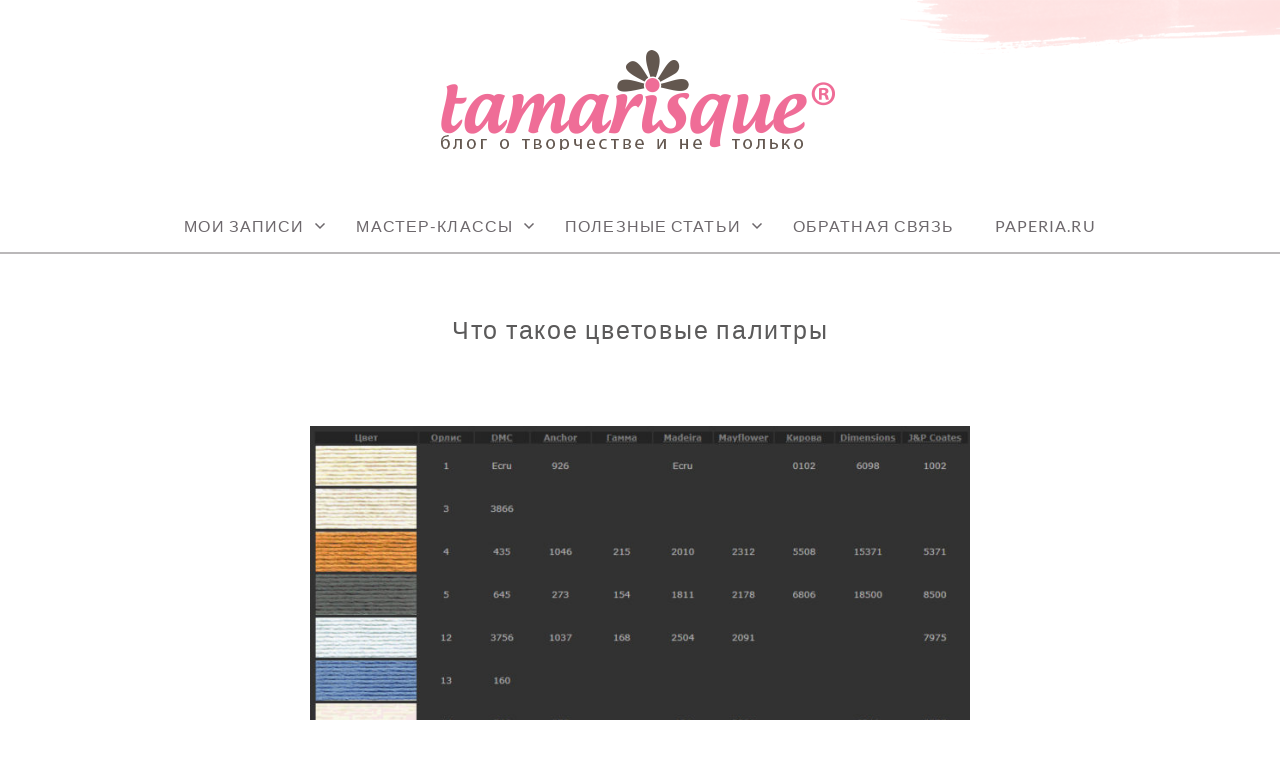

--- FILE ---
content_type: text/html; charset=UTF-8
request_url: http://tamarisque.ru/materialy-dlya-tvorchestva/cvet/zachem-nuzhny-cvetovye-palitry-i-kak-imi-polzovatsya/attachment/colorscheme2/
body_size: 11013
content:
<!doctype html>
<html id="master" lang="ru-RU"
	prefix="og: https://ogp.me/ns#" >
<head>
<meta name="cmsmagazine" content="7472d6abd4045513091661d5c7b98d90" />
	<meta charset="UTF-8">
	<meta name="viewport" content="width=device-width, initial-scale=1">
	<link rel="profile" href="http://gmpg.org/xfn/11">

	<title>Что такое цветовые палитры | Tamarisque</title>

		<!-- All in One SEO 4.0.12 -->
		<link rel="canonical" href="http://tamarisque.ru/materialy-dlya-tvorchestva/cvet/zachem-nuzhny-cvetovye-palitry-i-kak-imi-polzovatsya/attachment/colorscheme2/" />
		<meta property="og:site_name" content="Tamarisque |" />
		<meta property="og:type" content="article" />
		<meta property="og:title" content="Что такое цветовые палитры | Tamarisque" />
		<meta property="og:url" content="http://tamarisque.ru/materialy-dlya-tvorchestva/cvet/zachem-nuzhny-cvetovye-palitry-i-kak-imi-polzovatsya/attachment/colorscheme2/" />
		<meta property="og:image" content="http://tamarisque.ru/wp-content/uploads/2019/09/logo-400x100.png" />
		<meta property="article:published_time" content="2019-01-29T20:06:34Z" />
		<meta property="article:modified_time" content="2019-01-29T20:13:39Z" />
		<meta property="twitter:card" content="summary" />
		<meta property="twitter:domain" content="tamarisque.ru" />
		<meta property="twitter:title" content="Что такое цветовые палитры | Tamarisque" />
		<meta property="twitter:image" content="http://tamarisque.ru/wp-content/uploads/2019/09/logo-400x100.png" />
		<script type="application/ld+json" class="aioseo-schema">
			{"@context":"https:\/\/schema.org","@graph":[{"@type":"WebSite","@id":"http:\/\/tamarisque.ru\/#website","url":"http:\/\/tamarisque.ru\/","name":"Tamarisque","publisher":{"@id":"http:\/\/tamarisque.ru\/#organization"},"potentialAction":{"@type":"SearchAction","target":"http:\/\/tamarisque.ru\/?s={search_term_string}","query-input":"required name=search_term_string"}},{"@type":"Organization","@id":"http:\/\/tamarisque.ru\/#organization","name":"Tamarisque","url":"http:\/\/tamarisque.ru\/","logo":{"@type":"ImageObject","@id":"http:\/\/tamarisque.ru\/#organizationLogo","url":"http:\/\/tamarisque.ru\/wp-content\/uploads\/2019\/09\/logo-400x100.png","width":400,"height":100},"image":{"@id":"http:\/\/tamarisque.ru\/#organizationLogo"}},{"@type":"BreadcrumbList","@id":"http:\/\/tamarisque.ru\/materialy-dlya-tvorchestva\/cvet\/zachem-nuzhny-cvetovye-palitry-i-kak-imi-polzovatsya\/attachment\/colorscheme2\/#breadcrumblist","itemListElement":[{"@type":"ListItem","@id":"http:\/\/tamarisque.ru\/#listItem","position":1,"item":{"@type":"CollectionPage","@id":"http:\/\/tamarisque.ru\/#item","name":"\u0413\u043b\u0430\u0432\u043d\u0430\u044f","description":"\u0417\u0434\u0435\u0441\u044c \u0441\u043e\u0431\u0440\u0430\u043d\u044b \u043b\u0443\u0447\u0448\u0438\u0435 \u0442\u0432\u043e\u0440\u0447\u0435\u0441\u043a\u0438\u0435 \u043c\u0430\u0441\u0442\u0435\u0440-\u043a\u043b\u0430\u0441\u0441\u044b, \u0430\u0432\u0442\u043e\u0440\u0441\u043a\u0438\u0435 \u043c\u0435\u0442\u043e\u0434\u0438\u043a\u0438 \u043f\u043e \u0440\u0430\u0431\u043e\u0442\u0435 \u0441 \u0431\u0443\u043c\u0430\u0433\u043e\u0439, \u0446\u0432\u0435\u0442\u043e\u043c, \u043a\u0440\u0430\u0441\u043a\u0430\u043c\u0438. \u0414\u043b\u044f \u0432\u0437\u0440\u043e\u0441\u043b\u044b\u0445 \u0438 \u0434\u0435\u0442\u0435\u0439.","url":"http:\/\/tamarisque.ru\/"},"nextItem":"http:\/\/tamarisque.ru\/materialy-dlya-tvorchestva\/cvet\/zachem-nuzhny-cvetovye-palitry-i-kak-imi-polzovatsya\/attachment\/colorscheme2\/#listItem"},{"@type":"ListItem","@id":"http:\/\/tamarisque.ru\/materialy-dlya-tvorchestva\/cvet\/zachem-nuzhny-cvetovye-palitry-i-kak-imi-polzovatsya\/attachment\/colorscheme2\/#listItem","position":2,"item":{"@type":"ItemPage","@id":"http:\/\/tamarisque.ru\/materialy-dlya-tvorchestva\/cvet\/zachem-nuzhny-cvetovye-palitry-i-kak-imi-polzovatsya\/attachment\/colorscheme2\/#item","name":"\u0427\u0442\u043e \u0442\u0430\u043a\u043e\u0435 \u0446\u0432\u0435\u0442\u043e\u0432\u044b\u0435 \u043f\u0430\u043b\u0438\u0442\u0440\u044b","url":"http:\/\/tamarisque.ru\/materialy-dlya-tvorchestva\/cvet\/zachem-nuzhny-cvetovye-palitry-i-kak-imi-polzovatsya\/attachment\/colorscheme2\/"},"previousItem":"http:\/\/tamarisque.ru\/#listItem"}]},{"@type":"Person","@id":"http:\/\/tamarisque.ru\/author\/tamarisque\/#author","url":"http:\/\/tamarisque.ru\/author\/tamarisque\/","name":"Tamarisque","image":{"@type":"ImageObject","@id":"http:\/\/tamarisque.ru\/materialy-dlya-tvorchestva\/cvet\/zachem-nuzhny-cvetovye-palitry-i-kak-imi-polzovatsya\/attachment\/colorscheme2\/#authorImage","url":"http:\/\/1.gravatar.com\/avatar\/a61114391aade2faa8b817b931775e70?s=96&d=mm&r=g","width":96,"height":96,"caption":"Tamarisque"}},{"@type":"ItemPage","@id":"http:\/\/tamarisque.ru\/materialy-dlya-tvorchestva\/cvet\/zachem-nuzhny-cvetovye-palitry-i-kak-imi-polzovatsya\/attachment\/colorscheme2\/#itempage","url":"http:\/\/tamarisque.ru\/materialy-dlya-tvorchestva\/cvet\/zachem-nuzhny-cvetovye-palitry-i-kak-imi-polzovatsya\/attachment\/colorscheme2\/","name":"\u0427\u0442\u043e \u0442\u0430\u043a\u043e\u0435 \u0446\u0432\u0435\u0442\u043e\u0432\u044b\u0435 \u043f\u0430\u043b\u0438\u0442\u0440\u044b | Tamarisque","inLanguage":"ru-RU","isPartOf":{"@id":"http:\/\/tamarisque.ru\/#website"},"breadcrumb":{"@id":"http:\/\/tamarisque.ru\/materialy-dlya-tvorchestva\/cvet\/zachem-nuzhny-cvetovye-palitry-i-kak-imi-polzovatsya\/attachment\/colorscheme2\/#breadcrumblist"},"author":"http:\/\/tamarisque.ru\/materialy-dlya-tvorchestva\/cvet\/zachem-nuzhny-cvetovye-palitry-i-kak-imi-polzovatsya\/attachment\/colorscheme2\/#author","creator":"http:\/\/tamarisque.ru\/materialy-dlya-tvorchestva\/cvet\/zachem-nuzhny-cvetovye-palitry-i-kak-imi-polzovatsya\/attachment\/colorscheme2\/#author","datePublished":"2019-01-29T20:06:34+03:00","dateModified":"2019-01-29T20:13:39+03:00"}]}
		</script>
		<!-- All in One SEO -->

<link rel='dns-prefetch' href='//s.w.org' />
<link rel="alternate" type="application/rss+xml" title="Tamarisque &raquo; Лента" href="http://tamarisque.ru/feed/" />
<link rel="alternate" type="application/rss+xml" title="Tamarisque &raquo; Лента комментариев" href="http://tamarisque.ru/comments/feed/" />
<link rel="alternate" type="application/rss+xml" title="Tamarisque &raquo; Лента комментариев к &laquo;Что такое цветовые палитры&raquo;" href="http://tamarisque.ru/materialy-dlya-tvorchestva/cvet/zachem-nuzhny-cvetovye-palitry-i-kak-imi-polzovatsya/attachment/colorscheme2/feed/" />
		<script type="text/javascript">
			window._wpemojiSettings = {"baseUrl":"https:\/\/s.w.org\/images\/core\/emoji\/13.0.1\/72x72\/","ext":".png","svgUrl":"https:\/\/s.w.org\/images\/core\/emoji\/13.0.1\/svg\/","svgExt":".svg","source":{"concatemoji":"http:\/\/tamarisque.ru\/wp-includes\/js\/wp-emoji-release.min.js"}};
			!function(e,a,t){var r,n,o,i,p=a.createElement("canvas"),s=p.getContext&&p.getContext("2d");function c(e,t){var a=String.fromCharCode;s.clearRect(0,0,p.width,p.height),s.fillText(a.apply(this,e),0,0);var r=p.toDataURL();return s.clearRect(0,0,p.width,p.height),s.fillText(a.apply(this,t),0,0),r===p.toDataURL()}function l(e){if(!s||!s.fillText)return!1;switch(s.textBaseline="top",s.font="600 32px Arial",e){case"flag":return!c([127987,65039,8205,9895,65039],[127987,65039,8203,9895,65039])&&(!c([55356,56826,55356,56819],[55356,56826,8203,55356,56819])&&!c([55356,57332,56128,56423,56128,56418,56128,56421,56128,56430,56128,56423,56128,56447],[55356,57332,8203,56128,56423,8203,56128,56418,8203,56128,56421,8203,56128,56430,8203,56128,56423,8203,56128,56447]));case"emoji":return!c([55357,56424,8205,55356,57212],[55357,56424,8203,55356,57212])}return!1}function d(e){var t=a.createElement("script");t.src=e,t.defer=t.type="text/javascript",a.getElementsByTagName("head")[0].appendChild(t)}for(i=Array("flag","emoji"),t.supports={everything:!0,everythingExceptFlag:!0},o=0;o<i.length;o++)t.supports[i[o]]=l(i[o]),t.supports.everything=t.supports.everything&&t.supports[i[o]],"flag"!==i[o]&&(t.supports.everythingExceptFlag=t.supports.everythingExceptFlag&&t.supports[i[o]]);t.supports.everythingExceptFlag=t.supports.everythingExceptFlag&&!t.supports.flag,t.DOMReady=!1,t.readyCallback=function(){t.DOMReady=!0},t.supports.everything||(n=function(){t.readyCallback()},a.addEventListener?(a.addEventListener("DOMContentLoaded",n,!1),e.addEventListener("load",n,!1)):(e.attachEvent("onload",n),a.attachEvent("onreadystatechange",function(){"complete"===a.readyState&&t.readyCallback()})),(r=t.source||{}).concatemoji?d(r.concatemoji):r.wpemoji&&r.twemoji&&(d(r.twemoji),d(r.wpemoji)))}(window,document,window._wpemojiSettings);
		</script>
		<style type="text/css">
img.wp-smiley,
img.emoji {
	display: inline !important;
	border: none !important;
	box-shadow: none !important;
	height: 1em !important;
	width: 1em !important;
	margin: 0 .07em !important;
	vertical-align: -0.1em !important;
	background: none !important;
	padding: 0 !important;
}
</style>
	<link rel='stylesheet' id='wp-block-library-css'  href='http://tamarisque.ru/wp-includes/css/dist/block-library/style.min.css' type='text/css' media='all' />
<link rel='stylesheet' id='cforms2-css'  href='http://tamarisque.ru/wp-content/plugins/cforms2/styling/mono_space_light.css' type='text/css' media='all' />
<link rel='stylesheet' id='contact-form-7-css'  href='http://tamarisque.ru/wp-content/plugins/contact-form-7/includes/css/styles.css' type='text/css' media='all' />
<link rel='stylesheet' id='wpdm-font-awesome-css'  href='http://tamarisque.ru/wp-content/plugins/download-manager/assets/fontawesome/css/all.min.css' type='text/css' media='all' />
<link rel='stylesheet' id='wpdm-front-bootstrap-css'  href='http://tamarisque.ru/wp-content/plugins/download-manager/assets/bootstrap/css/bootstrap.min.css' type='text/css' media='all' />
<link rel='stylesheet' id='wpdm-front-css'  href='http://tamarisque.ru/wp-content/plugins/download-manager/assets/css/front.css' type='text/css' media='all' />
<link rel='stylesheet' id='bwg_fonts-css'  href='http://tamarisque.ru/wp-content/plugins/photo-gallery/css/bwg-fonts/fonts.css' type='text/css' media='all' />
<link rel='stylesheet' id='sumoselect-css'  href='http://tamarisque.ru/wp-content/plugins/photo-gallery/css/sumoselect.min.css' type='text/css' media='all' />
<link rel='stylesheet' id='mCustomScrollbar-css'  href='http://tamarisque.ru/wp-content/plugins/photo-gallery/css/jquery.mCustomScrollbar.min.css' type='text/css' media='all' />
<link rel='stylesheet' id='bwg_frontend-css'  href='http://tamarisque.ru/wp-content/plugins/photo-gallery/css/styles.min.css' type='text/css' media='all' />
<link rel='stylesheet' id='wsl-widget-css'  href='http://tamarisque.ru/wp-content/plugins/wordpress-social-login/assets/css/style.css' type='text/css' media='all' />
<link rel='stylesheet' id='crimson-rose-body-font-css'  href='http://tamarisque.ru/wp-content/themes/crimson-rose/fonts/lato/stylesheet.css' type='text/css' media='all' />
<link rel='stylesheet' id='crimson-rose-accent-font-css'  href='http://tamarisque.ru/wp-content/themes/crimson-rose/fonts/mrs-saint-delafield/stylesheet.css' type='text/css' media='all' />
<link rel='stylesheet' id='genericons-neue-css'  href='http://tamarisque.ru/wp-content/themes/crimson-rose/fonts/genericons-neue/genericons-neue.css' type='text/css' media='all' />
<link rel='stylesheet' id='social-logos-css'  href='http://tamarisque.ru/wp-content/themes/crimson-rose/fonts/social-logos/social-logos.css' type='text/css' media='all' />
<link rel='stylesheet' id='crimson-rose-style-css'  href='http://tamarisque.ru/wp-content/themes/crimson-rose/style.css' type='text/css' media='all' />
<style id='crimson-rose-style-inline-css' type='text/css'>
/* WP Customizer start */

.site-branding .site-title {
	position: absolute;
	clip: rect(1px, 1px, 1px, 1px);
}

.entry-content a:visited,
.entry-content a:focus,
.entry-content a:active,
.entry-content a {
	color: #666666; /*id:link_color*/
}

.entry-content a:hover,
.accordion-item h3:hover,
#master a.more-link:hover,
#master h1 a:hover,
#master h2 a:hover,
#master h3 a:hover,
#master h4 a:hover,
#master h5 a:hover,
#master h6 a:hover,
#master a:hover h1,
#master a:hover h2,
#master a:hover h3,
#master a:hover h4,
#master a:hover h5,
#master a:hover h6,
#master .post-navigation a:hover .post-title,
#master .widget ul a:hover,
a:hover {
	color: #d66c83; /*id:link_hover_color*/
}

#master .woocommerce a.remove:hover {
	color: #d66c83 !important; /*id:link_hover_color*/
}

#master .affwp-affiliate-dashboard-tab.active a,
#master .main-menu .current_page_parent > a,
#master .main-menu .current-menu-parent > a,
#master .main-menu .current_page_item > a,
#master .main-menu .current-menu-item > a,
#master .main-menu .current_page_ancestor > a,
#master .main-menu .current-menu-ancestor > a,
#master .content-callout__content .content-callout__text ul li:before,
#master .menu-toggle i,
#master .entry-cat-meta span > a {
	color: #de8699; /*id:primary_color*/
}

#master .wc-shortcodes-box-inverse {
	border-color: #de8699; /*id:primary_color*/
}

#master #affwp-affiliate-dashboard-tabs .affwp-affiliate-dashboard-tab.active a:hover,
#master .main-menu .current_page_parent > a:hover,
#master .main-menu .current-menu-parent > a:hover,
#master .main-menu .current_page_item > a:hover,
#master .main-menu .current-menu-item > a:hover,
#master .main-menu .current_page_ancestor > a:hover,
#master .main-menu .current-menu-ancestor > a:hover,
#master .entry-cat-meta span > a:hover {
	color: #d66c83; /*id:primary_hover_color*/
}

#master .site-footer.has-footer-widgets {
	background-color: #fcf7f7; /*id:footer_background_color*/
}

#master .wc-stripe-checkout-button,
#master .wc-stripe-checkout-button:active,
#master .wc-stripe-checkout-button:focus,
#master .wp-block-button__link,
#master .wp-block-button__link:active,
#master .wp-block-button__link:focus,
#master .widget.null-instagram-feed > p.clear a,
#master .widget.null-instagram-feed > p.clear a:active,
#master .widget.null-instagram-feed > p.clear a:focus,
#master .woocommerce-product-search button[type="submit"],
#master .milestone-header,
#master .grofile-full-link,
#master .flickr-more,
#master #eu-cookie-law input,
#master .onsale,
#master .wc-shortcodes-box-primary,
#master .wc-shortcodes-button,
#master .wc-shortcodes-button:active,
#master .wc-shortcodes-button:focus,
#master #jp-relatedposts .jp-relatedposts-headline em,
#master #infinite-handle span button,
#master #infinite-handle span button:active,
#master #infinite-handle span button:focus,
#master .woocommerce #respond input#submit,
#master .woocommerce #respond input#submit:active,
#master .woocommerce #respond input#submit:focus,
#master .woocommerce small.note,
#master .woocommerce-store-notice,
#master p.demo_store,
#master .comment-reply-link,
#master .woocommerce-pagination ul a,
#master .comment-navigation .nav-links a,
#master .posts-navigation .nav-links a,
#master .entry-cat-meta ul a,
#master .sd-social-text .sd-content ul li a,
#master .sd-social-icon-text .sd-content ul li a,
#master .sd-social-icon .sd-content ul li a,
#master .content-divider .line,
#master #secondary .widget:before,
#master .button.alt,
#master .button,
#master .addresses .edit,
#master input[type="button"],
#master input[type="reset"],
#master input[type="submit"],
#master .comment-reply-link:focus,
#master .woocommerce-pagination ul a:focus,
#master .comment-navigation .nav-links a:focus,
#master .posts-navigation .nav-links a:focus,
#master .sd-social-icon .sd-content ul li a:focus,
#master .button.alt:focus,
#master .button:focus,
#master input[type="button"]:focus,
#master input[type="reset"]:focus,
#master input[type="submit"]:focus,
#master .comment-reply-link:active,
#master .woocommerce-pagination ul a:active,
#master .comment-navigation .nav-links a:active,
#master .posts-navigation .nav-links a:active,
#master .sd-social-icon .sd-content ul li a:active,
#master .button.alt:active,
#master .button:active,
#master input[type="button"]:active,
#master input[type="reset"]:active,
#master input[type="submit"]:active {
	background-color: #de8699; /*id:primary_color*/
}

#master .wc-stripe-checkout-button:hover,
#master .wp-block-button__link:hover,
#master .widget.null-instagram-feed > p.clear a:hover,
#master .woocommerce-product-search button[type="submit"]:hover,
#master .grofile-full-link:hover,
#master .flickr-more:hover,
#master #eu-cookie-law input:hover,
#master .wc-shortcodes-button:hover,
#master #infinite-handle span button:hover,
#master .woocommerce #respond input#submit:hover,
#master .comment-reply-link:hover,
#master .woocommerce-pagination ul span,
#master .woocommerce-pagination ul a:hover,
#master .comment-navigation .nav-links a:hover,
#master .posts-navigation .nav-links a:hover,
#master .entry-cat-meta ul a:hover,
#master .sd-social-text .sd-content ul li a:hover,
#master .sd-social-icon-text .sd-content ul li a:hover,
#master .sd-social-icon .sd-content ul li a:hover,
#master .button.alt:hover,
#master .button:hover,
#master .addresses .edit:hover,
#master input[type="button"]:hover,
#master input[type="reset"]:hover,
#master input[type="submit"]:hover {
	background-color: #d66c83; /*id:primary_hover_color*/
}

.search .archive-page-header,
.archive .archive-page-header {
	background-color: #fcf7f7; /*id:archive_background_color*/
}

.site-branding {
	padding-top: 50px;padding-top: 3.125rem; /*id:heading_padding_top*/
	padding-bottom: 50px;padding-bottom: 3.125rem; /*id:heading_padding_bottom*/
}

.site-header-inner {
	background-position: calc(50% + 460px) top; /*id:top_header_background_offset*/
}

@media screen and (max-width: 1050px) {
	.site-header-inner {
		background-position: calc(50% + 435px) top; /*id:top_header_background_offset_1*/
	}
}

@media screen and (max-width: 1000px) {
	.site-header-inner {
		background-position: calc(50% + 410px) top; /*id:top_header_background_offset_2*/
	}
}

@media screen and (max-width: 950px) {
	.site-header-inner {
		background-position: calc(50% + 385px) top; /*id:top_header_background_offset_3*/
	}
}
@media (min-width: 800px) {
	#master .page.has-post-thumbnail .page-image-header-background {
		height: 400px; /*id:page_image_header_height*/
	}

	#master .page.has-post-thumbnail .site-content {
		padding-top: 300px; /*id:page_image_header_height_1*/
	}
}
/* WP Customizer end */
</style>
<link rel='stylesheet' id='bx2slider-css'  href='http://tamarisque.ru/wp-content/themes/crimson-rose/inc/vendors/bx2slider/css/jquery.bx2slider.css' type='text/css' media='all' />
<script type='text/javascript' id='jquery-core-js-extra'>
/* <![CDATA[ */
var theme_data = {"themeLogo":["http:\/\/tamarisque.ru\/wp-content\/uploads\/2019\/09\/logo-400x100-150x100.png",150,100,true]};
/* ]]> */
</script>
<script type='text/javascript' src='http://tamarisque.ru/wp-includes/js/jquery/jquery.min.js' id='jquery-core-js'></script>
<script type='text/javascript' src='http://tamarisque.ru/wp-includes/js/jquery/jquery-migrate.min.js' id='jquery-migrate-js'></script>
<script type='text/javascript' id='cforms2-js-extra'>
/* <![CDATA[ */
var cforms2_ajax = {"url":"http:\/\/tamarisque.ru\/wp-admin\/admin-ajax.php","nonces":{"submitcform":"037ee79fd7"}};
/* ]]> */
</script>
<script type='text/javascript' src='http://tamarisque.ru/wp-content/plugins/cforms2/js/cforms.js' id='cforms2-js'></script>
<script type='text/javascript' src='http://tamarisque.ru/wp-content/plugins/download-manager/assets/bootstrap/js/bootstrap.bundle.min.js' id='wpdm-front-bootstrap-js'></script>
<script type='text/javascript' id='frontjs-js-extra'>
/* <![CDATA[ */
var wpdm_url = {"home":"http:\/\/tamarisque.ru\/","site":"http:\/\/tamarisque.ru\/","ajax":"http:\/\/tamarisque.ru\/wp-admin\/admin-ajax.php"};
var wpdm_asset = {"spinner":"<i class=\"fas fa-sun fa-spin\"><\/i>"};
/* ]]> */
</script>
<script type='text/javascript' src='http://tamarisque.ru/wp-content/plugins/download-manager/assets/js/front.js' id='frontjs-js'></script>
<script type='text/javascript' src='http://tamarisque.ru/wp-content/plugins/download-manager/assets/js/chosen.jquery.min.js' id='jquery-choosen-js'></script>
<script type='text/javascript' src='http://tamarisque.ru/wp-content/plugins/photo-gallery/js/jquery.sumoselect.min.js' id='sumoselect-js'></script>
<script type='text/javascript' src='http://tamarisque.ru/wp-content/plugins/photo-gallery/js/jquery.mobile.min.js' id='jquery-mobile-js'></script>
<script type='text/javascript' src='http://tamarisque.ru/wp-content/plugins/photo-gallery/js/jquery.mCustomScrollbar.concat.min.js' id='mCustomScrollbar-js'></script>
<script type='text/javascript' src='http://tamarisque.ru/wp-content/plugins/photo-gallery/js/jquery.fullscreen-0.4.1.min.js' id='jquery-fullscreen-js'></script>
<script type='text/javascript' id='bwg_frontend-js-extra'>
/* <![CDATA[ */
var bwg_objectsL10n = {"bwg_field_required":"field is required.","bwg_mail_validation":"\u042d\u0442\u043e \u043d\u0435\u043f\u0440\u0430\u0432\u0438\u043b\u044c\u043d\u044b\u0439 \u0430\u0434\u0440\u0435\u0441 \u044d\u043b\u0435\u043a\u0442\u0440\u043e\u043d\u043d\u043e\u0439 \u043f\u043e\u0447\u0442\u044b.","bwg_search_result":"\u041f\u043e \u0432\u0430\u0448\u0435\u043c\u0443 \u043f\u043e\u0438\u0441\u043a\u0443 \u0438\u0437\u043e\u0431\u0440\u0430\u0436\u0435\u043d\u0438\u0439 \u043d\u0435 \u043d\u0430\u0439\u0434\u0435\u043d\u043e.","bwg_select_tag":"Select Tag","bwg_order_by":"Order By","bwg_search":"\u041f\u043e\u0438\u0441\u043a","bwg_show_ecommerce":"Show Ecommerce","bwg_hide_ecommerce":"Hide Ecommerce","bwg_show_comments":"\u041f\u043e\u043a\u0430\u0437\u0430\u0442\u044c \u043a\u043e\u043c\u043c\u0435\u043d\u0442\u0430\u0440\u0438\u0438","bwg_hide_comments":"\u0421\u043a\u0440\u044b\u0442\u044c \u043a\u043e\u043c\u043c\u0435\u043d\u0442\u0430\u0440\u0438\u0438","bwg_restore":"\u0412\u043e\u0441\u0441\u0442\u0430\u043d\u043e\u0432\u0438\u0442\u044c","bwg_maximize":"\u0423\u0432\u0435\u043b\u0438\u0447\u0438\u0442\u044c","bwg_fullscreen":"\u041f\u043e\u043b\u043d\u043e\u044d\u043a\u0440\u0430\u043d\u043d\u044b\u0439 \u0440\u0435\u0436\u0438\u043c","bwg_exit_fullscreen":"\u041e\u0442\u043a\u043b\u044e\u0447\u0438\u0442\u044c \u043f\u043e\u043b\u043d\u043e\u044d\u043a\u0440\u0430\u043d\u043d\u044b\u0439 \u0440\u0435\u0436\u0438\u043c","bwg_search_tag":"SEARCH...","bwg_tag_no_match":"No tags found","bwg_all_tags_selected":"All tags selected","bwg_tags_selected":"tags selected","play":"\u041d\u0430\u0447\u0430\u0442\u044c","pause":"\u041f\u0430\u0443\u0437\u0430","is_pro":"","bwg_play":"\u041d\u0430\u0447\u0430\u0442\u044c","bwg_pause":"\u041f\u0430\u0443\u0437\u0430","bwg_hide_info":"\u0421\u043a\u0440\u044b\u0442\u044c \u0438\u043d\u0444\u043e\u0440\u043c\u0430\u0446\u0438\u044e","bwg_show_info":"\u041f\u043e\u043a\u0430\u0437\u0430\u0442\u044c \u0438\u043d\u0444\u043e\u0440\u043c\u0430\u0446\u0438\u044e","bwg_hide_rating":"\u0421\u043a\u0440\u044b\u0442\u044c \u0440\u0435\u0439\u0442\u0438\u043d\u0433","bwg_show_rating":"\u041f\u043e\u043a\u0430\u0437\u0430\u0442\u044c \u0440\u0435\u0439\u0442\u0438\u043d\u0433","ok":"Ok","cancel":"Cancel","select_all":"\u0412\u044b\u0431\u0440\u0430\u0442\u044c \u0432\u0441\u0435","lazy_load":"0","lazy_loader":"http:\/\/tamarisque.ru\/wp-content\/plugins\/photo-gallery\/images\/ajax_loader.png","front_ajax":"0"};
/* ]]> */
</script>
<script type='text/javascript' src='http://tamarisque.ru/wp-content/plugins/photo-gallery/js/scripts.min.js' id='bwg_frontend-js'></script>
<script type='text/javascript' src='http://tamarisque.ru/wp-content/plugins/wordpress-social-login/assets/js/widget.js' id='wsl-widget-js'></script>
<link rel="https://api.w.org/" href="http://tamarisque.ru/wp-json/" /><link rel="alternate" type="application/json" href="http://tamarisque.ru/wp-json/wp/v2/media/1900" /><link rel='shortlink' href='http://tamarisque.ru/?p=1900' />
<link rel="alternate" type="application/json+oembed" href="http://tamarisque.ru/wp-json/oembed/1.0/embed?url=http%3A%2F%2Ftamarisque.ru%2Fmaterialy-dlya-tvorchestva%2Fcvet%2Fzachem-nuzhny-cvetovye-palitry-i-kak-imi-polzovatsya%2Fattachment%2Fcolorscheme2%2F" />
<link rel="alternate" type="text/xml+oembed" href="http://tamarisque.ru/wp-json/oembed/1.0/embed?url=http%3A%2F%2Ftamarisque.ru%2Fmaterialy-dlya-tvorchestva%2Fcvet%2Fzachem-nuzhny-cvetovye-palitry-i-kak-imi-polzovatsya%2Fattachment%2Fcolorscheme2%2F&#038;format=xml" />

        <script>
            var wpdm_site_url = 'http://tamarisque.ru/';
            var wpdm_home_url = 'http://tamarisque.ru/';
            var ajax_url = 'http://tamarisque.ru/wp-admin/admin-ajax.php';
            var wpdm_ajax_url = 'http://tamarisque.ru/wp-admin/admin-ajax.php';
            var wpdm_ajax_popup = '0';
        </script>
        <style>
            .wpdm-download-link.btn.btn-primary.{
                border-radius: 4px;
            }
        </style>


        <link rel="icon" href="http://tamarisque.ru/wp-content/uploads/2015/11/cropped-logo_icon-32x32.jpg" sizes="32x32" />
<link rel="icon" href="http://tamarisque.ru/wp-content/uploads/2015/11/cropped-logo_icon-192x192.jpg" sizes="192x192" />
<link rel="apple-touch-icon" href="http://tamarisque.ru/wp-content/uploads/2015/11/cropped-logo_icon-180x180.jpg" />
<meta name="msapplication-TileImage" content="http://tamarisque.ru/wp-content/uploads/2015/11/cropped-logo_icon-270x270.jpg" />
<meta name="generator" content="WordPress Download Manager 3.1.12" />
            <style>
                                @import url('https://fonts.googleapis.com/css?family=Rubik:400,500');
                


                .w3eden .fetfont,
                .w3eden .btn,
                .w3eden .btn.wpdm-front h3.title,
                .w3eden .wpdm-social-lock-box .IN-widget a span:last-child,
                .w3eden #xfilelist .panel-heading,
                .w3eden .wpdm-frontend-tabs a,
                .w3eden .alert:before,
                .w3eden .panel .panel-heading,
                .w3eden .discount-msg,
                .w3eden .panel.dashboard-panel h3,
                .w3eden #wpdm-dashboard-sidebar .list-group-item,
                .w3eden #package-description .wp-switch-editor,
                .w3eden .w3eden.author-dashbboard .nav.nav-tabs li a,
                .w3eden .wpdm_cart thead th,
                .w3eden #csp .list-group-item,
                .w3eden .modal-title {
                    font-family: Rubik, -apple-system, BlinkMacSystemFont, "Segoe UI", Roboto, Helvetica, Arial, sans-serif, "Apple Color Emoji", "Segoe UI Emoji", "Segoe UI Symbol";
                    text-transform: uppercase;
                    font-weight: 500;
                }
                .w3eden #csp .list-group-item{
                    text-transform: unset;
                }
            </style>
                    <style>

            :root{
                --color-primary: #4a8eff;
                --color-primary-rgb: 74, 142, 255;
                --color-primary-hover: #4a8eff;
                --color-primary-active: #4a8eff;
                --color-secondary: #4a8eff;
                --color-secondary-rgb: 74, 142, 255;
                --color-secondary-hover: #4a8eff;
                --color-secondary-active: #4a8eff;
                --color-success: #18ce0f;
                --color-success-rgb: 24, 206, 15;
                --color-success-hover: #4a8eff;
                --color-success-active: #4a8eff;
                --color-info: #2CA8FF;
                --color-info-rgb: 44, 168, 255;
                --color-info-hover: #2CA8FF;
                --color-info-active: #2CA8FF;
                --color-warning: #f29e0f;
                --color-warning-rgb: 242, 158, 15;
                --color-warning-hover: orange;
                --color-warning-active: orange;
                --color-danger: #ff5062;
                --color-danger-rgb: 255, 80, 98;
                --color-danger-hover: #ff5062;
                --color-danger-active: #ff5062;
                --color-green: #30b570;
                --color-blue: #0073ff;
                --color-purple: #8557D3;
                --color-red: #ff5062;
                --color-muted: rgba(69, 89, 122, 0.6);
                --wpdm-font: Rubik, -apple-system, BlinkMacSystemFont, "Segoe UI", Roboto, Helvetica, Arial, sans-serif, "Apple Color Emoji", "Segoe UI Emoji", "Segoe UI Symbol";
            }
            .wpdm-download-link.btn.btn-primary{
                border-radius: 4px;
            }


        </style>
        	
	<!-- Facebook Pixel Code -->
<script>
  !function(f,b,e,v,n,t,s)
  {if(f.fbq)return;n=f.fbq=function(){n.callMethod?
  n.callMethod.apply(n,arguments):n.queue.push(arguments)};
  if(!f._fbq)f._fbq=n;n.push=n;n.loaded=!0;n.version='2.0';
  n.queue=[];t=b.createElement(e);t.async=!0;
  t.src=v;s=b.getElementsByTagName(e)[0];
  s.parentNode.insertBefore(t,s)}(window, document,'script',
  'https://connect.facebook.net/en_US/fbevents.js');
  fbq('init', '195648514170438');
  fbq('track', 'PageView');
</script>
<noscript><img height="1" width="1" style="display:none"
  src="https://www.facebook.com/tr?id=195648514170438&ev=PageView&noscript=1"
/></noscript>
<!-- End Facebook Pixel Code -->

<script type="text/javascript">!function(){var t=document.createElement("script");t.type="text/javascript",t.async=!0,t.src="https://vk.com/js/api/openapi.js?159",t.onload=function(){VK.Retargeting.Init("VK-RTRG-298819-6VRdR"),VK.Retargeting.Hit()},document.head.appendChild(t)}();</script><noscript><img src="https://vk.com/rtrg?p=VK-RTRG-298819-6VRdR" style="position:fixed; left:-999px;" alt=""/></noscript>
</head>

<body class="attachment attachment-template-default single single-attachment postid-1900 attachmentid-1900 attachment-jpeg wp-custom-logo no-sidebar show-menu-arrows woocommerce-shop-truncate-titles header-background-image-color-red footer-background-image-color-red">
<div id="page" class="site">
	<a class="skip-link screen-reader-text" href="#content">Skip to content</a>

	<header id="masthead" class="site-header">
		<div class="site-header-inner">
			
			<div class="site-branding">
				<div class="site-boundary">
											<div class="site-logo">
							<a href="http://tamarisque.ru/" class="custom-logo-link" rel="home"><img width="400" height="100" src="http://tamarisque.ru/wp-content/uploads/2019/09/logo-400x100.png" class="custom-logo" alt="Tamarisque" srcset="http://tamarisque.ru/wp-content/uploads/2019/09/logo-400x100.png 400w, http://tamarisque.ru/wp-content/uploads/2019/09/logo-400x100-300x75.png 300w" sizes="(max-width: 400px) 100vw, 400px" /></a>						</div>
					
											<p class="site-title"><a href="http://tamarisque.ru/" rel="home">Tamarisque</a></p>
					
														</div><!-- .site-boundary -->
			</div><!-- .site-branding -->
		</div><!-- .site-header-inner -->

		<div id="site-navigation" class="main-navigation">
			<div class="site-boundary">
						<button class="menu-toggle" aria-controls="primary-menu" aria-expanded="false">
							<span class="menu-label">Menu</span>
						<i class="genericons-neue"></i>
		</button>
		
				

				

				<nav class="main-menu in-menu-bar">
					<div class="menu-verxnee-menyu-container"><ul id="primary-menu" class="menu"><li id="menu-item-469" class="menu-item menu-item-type-post_type menu-item-object-page menu-item-has-children menu-item-469"><a href="http://tamarisque.ru/moi-zapisi/">Мои записи</a>
<ul class="sub-menu">
	<li id="menu-item-1995" class="menu-item menu-item-type-taxonomy menu-item-object-category menu-item-1995"><a href="http://tamarisque.ru/category/zapisi/vystavki/">Выставки</a></li>
	<li id="menu-item-16" class="menu-item menu-item-type-taxonomy menu-item-object-category menu-item-16"><a href="http://tamarisque.ru/category/zapisi/moi-raboty/">Мои работы</a></li>
	<li id="menu-item-208" class="menu-item menu-item-type-taxonomy menu-item-object-category menu-item-208"><a href="http://tamarisque.ru/category/zapisi/zametki/">Заметки</a></li>
	<li id="menu-item-131" class="menu-item menu-item-type-taxonomy menu-item-object-category menu-item-131"><a href="http://tamarisque.ru/category/zapisi/viezdnie-master-klassy/">Выездные мастер-классы</a></li>
</ul>
</li>
<li id="menu-item-2256" class="menu-item menu-item-type-taxonomy menu-item-object-category menu-item-has-children menu-item-2256"><a href="http://tamarisque.ru/category/master-klass/">Мастер-классы</a>
<ul class="sub-menu">
	<li id="menu-item-480" class="menu-item menu-item-type-taxonomy menu-item-object-category menu-item-480"><a href="http://tamarisque.ru/category/master-klass/detyam/">Детям</a></li>
	<li id="menu-item-481" class="menu-item menu-item-type-taxonomy menu-item-object-category menu-item-481"><a href="http://tamarisque.ru/category/master-klass/dlya-doma/">Для дома</a></li>
	<li id="menu-item-482" class="menu-item menu-item-type-taxonomy menu-item-object-category menu-item-482"><a href="http://tamarisque.ru/category/master-klass/igrushki/">Игрушки</a></li>
	<li id="menu-item-821" class="menu-item menu-item-type-taxonomy menu-item-object-category menu-item-821"><a href="http://tamarisque.ru/category/master-klass/milye-veshhicy/">Милые вещицы</a></li>
	<li id="menu-item-526" class="menu-item menu-item-type-taxonomy menu-item-object-category menu-item-526"><a href="http://tamarisque.ru/category/master-klass/naglyadnye-posobiya/">Наглядные пособия</a></li>
	<li id="menu-item-604" class="menu-item menu-item-type-taxonomy menu-item-object-category menu-item-604"><a href="http://tamarisque.ru/category/master-klass/skrapbuking/">Скрапбукинг</a></li>
	<li id="menu-item-483" class="menu-item menu-item-type-taxonomy menu-item-object-category menu-item-483"><a href="http://tamarisque.ru/category/master-klass/upakovka/">Упаковка</a></li>
</ul>
</li>
<li id="menu-item-2257" class="menu-item menu-item-type-taxonomy menu-item-object-category menu-item-has-children menu-item-2257"><a href="http://tamarisque.ru/category/materialy-dlya-tvorchestva/">Полезные статьи</a>
<ul class="sub-menu">
	<li id="menu-item-484" class="menu-item menu-item-type-taxonomy menu-item-object-category menu-item-484"><a href="http://tamarisque.ru/category/materialy-dlya-tvorchestva/bumaga/">Бумага</a></li>
	<li id="menu-item-485" class="menu-item menu-item-type-taxonomy menu-item-object-category menu-item-485"><a href="http://tamarisque.ru/category/materialy-dlya-tvorchestva/materialy/">Материалы</a></li>
	<li id="menu-item-486" class="menu-item menu-item-type-taxonomy menu-item-object-category menu-item-486"><a href="http://tamarisque.ru/category/materialy-dlya-tvorchestva/tvorchestvo/">Творчество</a></li>
	<li id="menu-item-487" class="menu-item menu-item-type-taxonomy menu-item-object-category menu-item-487"><a href="http://tamarisque.ru/category/materialy-dlya-tvorchestva/cvet/">Цвет</a></li>
</ul>
</li>
<li id="menu-item-727" class="menu-item menu-item-type-post_type menu-item-object-page menu-item-727"><a href="http://tamarisque.ru/feedback/">Обратная связь</a></li>
<li id="menu-item-1644" class="menu-item menu-item-type-post_type menu-item-object-page menu-item-1644"><a href="http://tamarisque.ru/paperia-ru/">Paperia.ru</a></li>
</ul></div>				</nav>

				

				

							</div><!-- .site-boundary -->
		</div><!-- #site-navigation -->
	</header><!-- #masthead -->

	
	
	<div id="content" class="site-content">
		<div class="site-boundary">

	<div id="primary" class="content-area">
		<main id="main" class="site-main">

		
<article id="post-1900" class="post-1900 attachment type-attachment status-inherit hentry">
	<header class="entry-header">
		<div class="entry-cat-meta">
					</div><!-- .entry-meta -->

		<h1 class="entry-title">Что такое цветовые палитры</h1>	</header><!-- .entry-header -->

	<div class="entry-attachment">
		<div class="wp-caption">
			<a href='http://tamarisque.ru/wp-content/uploads/2019/01/colorscheme2.jpg'><img width="660" height="322" src="http://tamarisque.ru/wp-content/uploads/2019/01/colorscheme2.jpg" class="attachment-large size-large" alt="Что такое цветовые палитры" loading="lazy" srcset="http://tamarisque.ru/wp-content/uploads/2019/01/colorscheme2.jpg 936w, http://tamarisque.ru/wp-content/uploads/2019/01/colorscheme2-300x146.jpg 300w, http://tamarisque.ru/wp-content/uploads/2019/01/colorscheme2-768x374.jpg 768w" sizes="(max-width: 660px) 100vw, 660px" /></a>
					</div>

					</div><!-- .entry-attachment -->

	<footer class="entry-footer">
		<div class="entry-footer-meta">
			<span class="comments-link"><a href="http://tamarisque.ru/materialy-dlya-tvorchestva/cvet/zachem-nuzhny-cvetovye-palitry-i-kak-imi-polzovatsya/attachment/colorscheme2/#respond">Leave a Comment</a></span>		</div>
			</footer><!-- .entry-footer -->
</article><!-- #post-1900 -->

	<nav class="navigation post-navigation" role="navigation" aria-label="Записи">
		<h2 class="screen-reader-text">Навигация по записям</h2>
		<div class="nav-links"><div class="nav-previous"><a href="http://tamarisque.ru/materialy-dlya-tvorchestva/cvet/zachem-nuzhny-cvetovye-palitry-i-kak-imi-polzovatsya/" rel="prev"><img width="150" height="150" src="http://tamarisque.ru/wp-content/uploads/2019/01/coolors1-150x150.jpg" class="attachment-thumbnail size-thumbnail wp-post-image" alt="Что такое цветовые палитры" loading="lazy" /><span class="meta-nav" aria-hidden="true">Post</span> <span class="screen-reader-text">Parent post:</span> <span class="post-title">Зачем нужны цветовые палитры и как ими пользоваться?</span></a></div></div>
	</nav>
<div id="comments" class="comments-area">

		<div id="respond" class="comment-respond">
		<h3 id="reply-title" class="comment-reply-title">Добавить комментарий <small><a rel="nofollow" id="cancel-comment-reply-link" href="/materialy-dlya-tvorchestva/cvet/zachem-nuzhny-cvetovye-palitry-i-kak-imi-polzovatsya/attachment/colorscheme2/#respond" style="display:none;">Отменить ответ</a></small></h3><form action="http://tamarisque.ru/wp-comments-post.php" method="post" id="commentform" class="comment-form" novalidate>
<!--
	wsl_render_auth_widget
	WordPress Social Login 3.0.3.
	http://wordpress.org/plugins/wordpress-social-login/
-->

<style type="text/css">
.wp-social-login-connect-with{}.wp-social-login-provider-list{}.wp-social-login-provider-list a{}.wp-social-login-provider-list img{}.wsl_connect_with_provider{}</style>

<div class="wp-social-login-widget">

	<div class="wp-social-login-connect-with">Комментировать из аккаунта соцсети:</div>

	<div class="wp-social-login-provider-list">

		<a rel="nofollow" href="javascript:void(0);" title="Connect with Facebook" class="wp-social-login-provider wp-social-login-provider-facebook" data-provider="Facebook" role="button">
			<img alt="Facebook" src="http://tamarisque.ru/wp-content/plugins/wordpress-social-login/assets/img/32x32/wpzoom/facebook.png" aria-hidden="true" />
		</a>

		<a rel="nofollow" href="javascript:void(0);" title="Connect with ВКонтакте" class="wp-social-login-provider wp-social-login-provider-vkontakte" data-provider="Vkontakte" role="button">
			<img alt="ВКонтакте" src="http://tamarisque.ru/wp-content/plugins/wordpress-social-login/assets/img/32x32/wpzoom/vkontakte.png" aria-hidden="true" />
		</a>

		<a rel="nofollow" href="javascript:void(0);" title="Connect with Odnoklassniki" class="wp-social-login-provider wp-social-login-provider-odnoklassniki" data-provider="Odnoklassniki" role="button">
			<img alt="Odnoklassniki" src="http://tamarisque.ru/wp-content/plugins/wordpress-social-login/assets/img/32x32/wpzoom/odnoklassniki.png" aria-hidden="true" />
		</a>

	</div>

	<div class="wp-social-login-widget-clearing"></div>

</div>

<input type="hidden" id="wsl_popup_base_url" value="http://tamarisque.ru/wp-login.php?action=wordpress_social_authenticate&#038;mode=login" />
<input type="hidden" id="wsl_login_form_uri" value="http://tamarisque.ru/wp-login.php" />

<!-- wsl_render_auth_widget -->

<p class="comment-notes"><span id="email-notes">Ваш адрес email не будет опубликован.</span> Обязательные поля помечены <span class="required">*</span></p><p class="comment-form-comment"><label for="comment">Комментарий</label> <textarea id="comment" name="comment" cols="45" rows="8" maxlength="65525" required="required"></textarea></p><p class="comment-form-author"><label for="author">Имя <span class="required">*</span></label> <input id="author" name="author" type="text" value="" size="30" maxlength="245" required='required' /></p>
<p class="comment-form-email"><label for="email">Email <span class="required">*</span></label> <input id="email" name="email" type="email" value="" size="30" maxlength="100" aria-describedby="email-notes" required='required' /></p>
<p class="comment-form-url"><label for="url">Сайт</label> <input id="url" name="url" type="url" value="" size="30" maxlength="200" /></p>
<p class="form-submit"><input name="submit" type="submit" id="submit" class="submit" value="Отправить комментарий" /> <input type='hidden' name='comment_post_ID' value='1900' id='comment_post_ID' />
<input type='hidden' name='comment_parent' id='comment_parent' value='0' />
</p><p style="display: none;"><input type="hidden" id="akismet_comment_nonce" name="akismet_comment_nonce" value="de745025f2" /></p><input type="hidden" id="ak_js" name="ak_js" value="137"/><textarea name="ak_hp_textarea" cols="45" rows="8" maxlength="100" style="display: none !important;"></textarea></form>	</div><!-- #respond -->
	<p class="akismet_comment_form_privacy_notice">Этот сайт использует Akismet для борьбы со спамом. <a href="https://akismet.com/privacy/" target="_blank" rel="nofollow noopener">Узнайте, как обрабатываются ваши данные комментариев</a>.</p>
</div><!-- #comments -->

		</main><!-- #main -->
	</div><!-- #primary -->


		</div><!-- .site-boundary -->
	</div><!-- #content -->

	
	
		<footer id="colophon" class="site-footer">

	
			<div class="site-info-wrapper">
				<div class="site-boundary">
					<div class="site-info">
													<p>Site crafted with <i class="genericons-neue genericons-neue-heart"></i> by <a href="http://tamarisque.ru/">Tamarisque</a></p>
											</div><!-- .site-info -->
				</div><!-- .site-boundary -->
			</div><!-- .site-info-wrapper -->

		</footer><!-- #colophon -->

</div><!-- #page -->

<div id="aioseo-admin"></div><script type='text/javascript' id='contact-form-7-js-extra'>
/* <![CDATA[ */
var wpcf7 = {"apiSettings":{"root":"http:\/\/tamarisque.ru\/wp-json\/contact-form-7\/v1","namespace":"contact-form-7\/v1"},"cached":"1"};
/* ]]> */
</script>
<script type='text/javascript' src='http://tamarisque.ru/wp-content/plugins/contact-form-7/includes/js/scripts.js' id='contact-form-7-js'></script>
<script type='text/javascript' src='http://tamarisque.ru/wp-includes/js/jquery/jquery.form.min.js' id='jquery-form-js'></script>
<script type='text/javascript' src='http://tamarisque.ru/wp-content/themes/crimson-rose/js/accordion.js' id='crimson-rose-accordion-js'></script>
<script type='text/javascript' src='http://tamarisque.ru/wp-content/themes/crimson-rose/js/navigation.js' id='crimson-rose-navigation-js'></script>
<script type='text/javascript' src='http://tamarisque.ru/wp-content/themes/crimson-rose/js/theme.js' id='crimson-rose-theme-js'></script>
<script type='text/javascript' src='http://tamarisque.ru/wp-content/themes/crimson-rose/js/skip-link-focus-fix.js' id='crimson-rose-skip-link-focus-fix-js'></script>
<script type='text/javascript' src='http://tamarisque.ru/wp-includes/js/comment-reply.min.js' id='comment-reply-js'></script>
<script type='text/javascript' src='http://tamarisque.ru/wp-includes/js/wp-embed.min.js' id='wp-embed-js'></script>
<script async="async" type='text/javascript' src='http://tamarisque.ru/wp-content/plugins/akismet/_inc/form.js' id='akismet-form-js'></script>

<script async defer src="//assets.pinterest.com/js/pinit.js"></script>

<div id="fb-root"></div>
<script>(function(d, s, id) {
  var js, fjs = d.getElementsByTagName(s)[0];
  if (d.getElementById(id)) return;
  js = d.createElement(s); js.id = id;
  js.src = "//connect.facebook.net/ru_RU/sdk.js#xfbml=1&version=v2.5&appId=501078063424629";
  fjs.parentNode.insertBefore(js, fjs);
}(document, 'script', 'facebook-jssdk'));</script>

<!-- Yandex.Metrika counter -->
<script type="text/javascript" >
   (function(m,e,t,r,i,k,a){m[i]=m[i]||function(){(m[i].a=m[i].a||[]).push(arguments)};
   m[i].l=1*new Date();k=e.createElement(t),a=e.getElementsByTagName(t)[0],k.async=1,k.src=r,a.parentNode.insertBefore(k,a)})
   (window, document, "script", "https://mc.yandex.ru/metrika/tag.js", "ym");

   ym(23121013, "init", {
        clickmap:true,
        trackLinks:true,
        accurateTrackBounce:true,
        webvisor:true
   });
</script>
<noscript><div><img src="https://mc.yandex.ru/watch/23121013" style="position:absolute; left:-9999px;" alt="" /></div></noscript>
<!-- /Yandex.Metrika counter -->

<script src="https://vk.com/js/api/openapi.js?144"></script>  

<script> 
    VK.Retargeting.Init('VK-RTRG-298819-6VRdR');  
</script> 

</body>
</html>

--- FILE ---
content_type: text/css
request_url: http://tamarisque.ru/wp-content/plugins/cforms2/styling/mono_space_light.css
body_size: 1674
content:
@import url(../cforms-common.css);

/*                                                    */
/*  main 'top-level' form elements                    */
/*                                                    */

.cform {
    width: 450px;
}

.cform fieldset {
    margin-top:10px;
    padding:4px 0 10px 0;
    border:0 solid #adadad;
    border-left-color:#ececec;
    border-top-color:#ececec;
    background:none;
}

.cform legend {
    margin-left:10px;
    padding: 0 2px;
    font:normal 20px monospace;
    color:#666666;
    letter-spacing:5px;
}

ol.cf-ol {
    border-top:2px dashed #AAAAAA;
    margin:0!important;
    padding:20px 0 0!important;
}
ol.cf-ol li {
    background:none!important;
    margin:0 10px!important;
    padding:0;
    list-style:none!important;
    text-align:left;
    line-height:1.3em;
    font:normal 12px monospace;
}


/*                                                    */
/* just for text-only fields (no input)               */
/*                                                    */

ol.cf-ol li.textonly {
    letter-spacing:2px;
    margin:6px 0 !important;
    padding:3px 0;
    text-align:center;
}


/*                                                    */
/* global definitions for field labels                */
/*                                                    */

.cform label {
    width:200px;
    margin:0 10px 0 0;
    text-align:left;
    font-size: 10px;
    display:block;
    color:#888888;
    background:none;
    padding:2px;
    font:normal 12px monospace;
}

label.cf-before {
    display:inline-block;
    margin:4px 5px 0 0;
}

label.cf-before span{
    width:200px;
    display:block;
}

label.cf-after {
    display:inline-block;
    margin:4px 2px 0 4px;
    width:110px;
    text-align:left;
}

label.cf-after span {
    width:110px;
    display:block;
}

label.cf-group-after {
    display:inline-block;
    margin:4px 6px 0 4px;
    width:105px;
    text-align:left;
}
label.cf-group-after span {
    width:105px;
    display:block;
}

/*                                                    */
/*   FORM FIELDS general formatting                   */
/*                                                    */

.cform input,
.cform textarea,
.cform select {
    margin:0 0 8px 0;
    padding:3px;
    background: #fbfbfb;
    border:none;
    border-top: 1px solid #f0f0f0;
    vertical-align:top;
    font:normal 12px monospace;
    letter-spacing:1px;
}
.cform input:hover,
.cform textarea:hover,
.cform select:hover {
    background:#CEDDDF;
}

.cform input:focus,
.cform textarea:focus,
.cform select:focus {
    background:#F3F8F8;
}

.cform textarea,
.cform input {
    width:415px;
}
.cform select {
    width:421px;
}

.cform select.cfselectmulti {
    height:6.5em;
}

.cform textarea {
    font-family: monospace;
    font-size: 0.9em;
    height: 6em;
    overflow:auto;
}

/*                                                    */
/*   radio button title                               */
/*                                                    */

ol.cf-ol li.cf-box-title {
    letter-spacing:2px;
    margin:12px 0 4px 10px!important;
    color:#888888;
}

/*                                                    */
/*   check boxes                                      */
/*                                                    */

input.cf-box-a,
input.cf-box-b {
    margin:3px 0 0 0;
    width:16px;
    height:22px;
    border:none!important;
    background:none!important;
}


/*                                                    */
/* check box groups                                   */
/*                                                    */

ol.cf-ol li.cf-box-group {
    padding: 0 0 12px 0;
}


/*                                                    */
/* formatting for text:  "(required)"  & other        */
/*                                                    */

span.reqtxt,
span.emailreqtxt {
    display:block;
    width:421px;
    font-size:9px;
    color:#888888;
    text-align:right;
    margin:0;
    height:13px;
    line-height:13px;
    font:normal 10px monospace;
}

.cform textarea.fldemail,
.cform textarea.fldrequired,
.cform input.fldemail,
.cform input.fldrequired {
    margin:0;
}

/*                                                    */
/*   FORM submit button                               */
/*                                                    */

p.cf-sb {
    padding: 0!important;
    margin: 0;
    text-align:right;
}
.cform input.backbutton,
.cform input.resetbutton,
.cform input.sendbutton {
    width:150px;
    padding:5px;
    margin: 5px 3px 4px 0;
    font-size:13px;
    background:#ddd linear-gradient(0deg, #ddd, #fff) repeat-x;
    border:1px solid #adadad!important;
    border-left-color:#ececec!important;
    border-top-color:#ececec!important;
}
.cform input.resetbutton {
    width: auto;
    padding:5px 1em;
}
.cform input.backbutton {
    width: auto;
    padding:5px 1em;
}


/*                                                    */
/*   FORM FIELDS enhanced error display               */
/*                                                    */
ol.cf-ol li.cf_li_err {
    background:#FFDFDF repeating-linear-gradient(135deg, #FCEBED, white 1%, #FCEBED 2%) !important;
    border-color:#DF7D7D;
    border-style:solid;
    border-width:1px 0;
    padding:5px 10px!important;
    margin:5px 0!important;
}

ol.cf-ol li ul.cf_li_text_err {
    padding:0 0 0 10px;
    margin:0;
    color:#333;
    display:inline-block;
}

ol.cf-ol ul.cf_li_text_err li {
    background:url(icon-alert.png) no-repeat left 1px!important;
    list-style:none!important;
    font-weight:bold;
    text-indent:0;
    margin:0 0 2px!important;
    padding-left:15px;
}


/*                                                    */
/* 'visitor verification' related styles              */
/*                                                    */

label.seccap {
    margin-top: 6px;
}

label.secq{
    display:inline-block;
    width:auto;
    padding:2px 4px 2px 2px;
}
label.secq span {
    display:block!important;
    width:auto;
}

img.captcha {
    margin-bottom:8px;
}

.captcha-reset {
    color:#666666;
    margin-bottom:10px;
}

/*                                                    */
/* change formatting of response msgs here            */
/*                                                    */

div.cf_info {
    color:#333;
    width:420px;
    font-family:monospace;
}
div.cf_info a {
    color:red!important;
    text-decoration:underline!important;
}
div.success {
    background:#F9F9F9 none repeat scroll 0%;
    color:#AAAAAA;
    display:block;
}
div.failure {
    display:block;
    background:#FFDFDF repeating-linear-gradient(135deg, #FCEBED, white 1%, #FCEBED 2%) !important;
    border-color:#DF7D7D;
    border-style:solid;
    border-width:1px 0;
}
div.waiting {
    background:#F9F9F9;
    color:#AAAAAA;
    display:block;
}
/*                                                    */
/*   formatting for invalid user inputs               */
/*                                                    */
.cform .cf_error {
    border:1px solid #ad2929;
}
div.mailerr {
    display:block;
}
